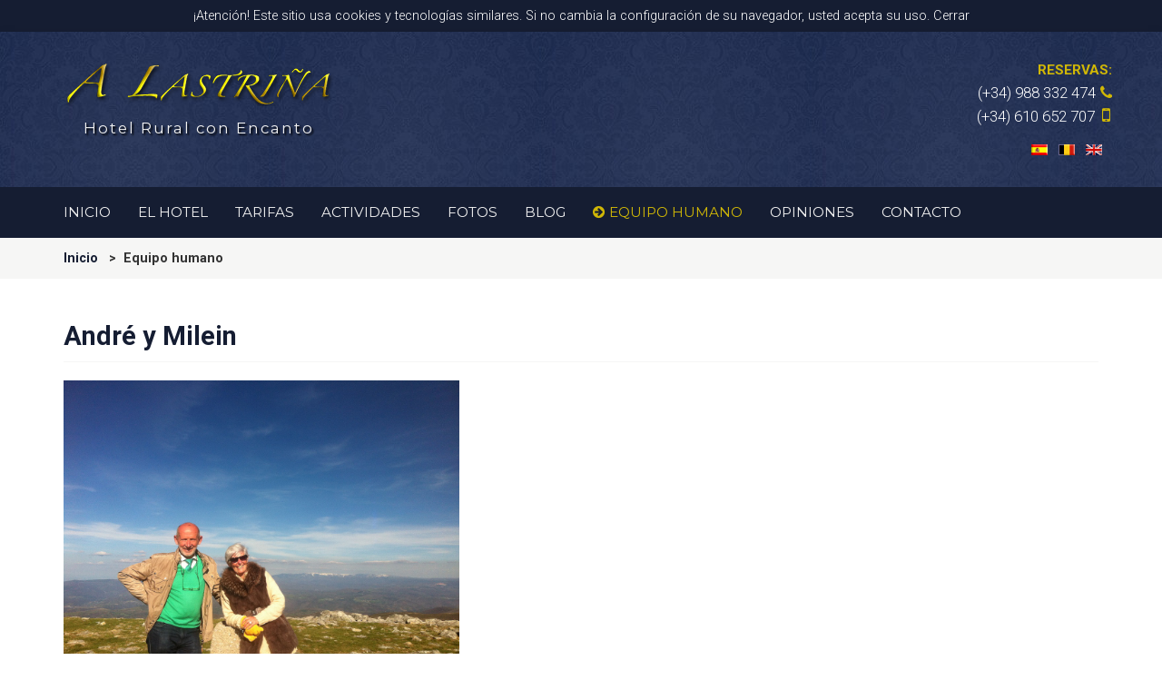

--- FILE ---
content_type: text/html
request_url: https://www.alastrina.es/es/equipo-humano/3_andre-y-milein.html
body_size: 4609
content:



<!DOCTYPE html>
<!--[if lt IE 7]>      <html class="no-js lt-ie9 lt-ie8 lt-ie7"> <![endif]-->
<!--[if IE 7]>         <html class="no-js lt-ie9 lt-ie8"> <![endif]-->
<!--[if IE 8]>         <html class="no-js lt-ie9"> <![endif]-->
<!--[if gt IE 8]><!--> <html class="no-js" lang="es" xml:lang="es"> <!--<![endif]-->
<head>
        <meta charset="utf-8">
        <meta http-equiv="X-UA-Compatible" content="IE=edge,chrome=1">                
					<title>André y Milein - Hotel Rural A Lastriña</title>
					<meta name="description" content="Un matrimonio belga que regenta el Hotel Rural A Lastriña cuidando de cada detalle para que las estancias de los clientes sean lo más agradables posibles">
					<meta property="og:type" content="website">
					<meta property="og:title" content="André y Milein - Hotel Rural A Lastriña">
					<meta property="og:description" content="Un matrimonio belga que regenta el Hotel Rural A Lastriña cuidando de cada detalle para que las estancias de los clientes sean lo más agradables posibles">
				<link rel="alternate" href="http://www.alastrina.es/de/equipo-humano/3_andre-y-milein.html" hreflang="de">
				<link rel="alternate" href="http://www.alastrina.es/en/equipo-humano/3_andre-y-milein.html" hreflang="en">
	<meta name="Keywords" content="">        
        <link rel="shortcut icon" type="image/x-icon" href="https://www.alastrina.es/favicon.ico">
        <meta name="viewport" content="width=device-width, initial-scale=1">
        <link rel="stylesheet" href="https://www.alastrina.es/css/bootstrap.min.css">
        <link rel="stylesheet" href="https://www.alastrina.es/css/main.php">
        </head>	
    <body>		
	<div id="cookies">
		¡Atención! Este sitio usa cookies y tecnologías similares. Si no cambia la configuración de su navegador, usted acepta su uso.		<a onclick="aceptar_cookies()" style="cursor:pointer;">Cerrar</a>
	</div>	<div id='IrArriba'>
		<a href='#Arriba' title="Ir Arriba"><span></span></a>
	</div>
    	<header class="top-header">
            <div class="container">
                <div class="row">
                    <div class="header">    
	<div class="logo">			<a href="https://www.alastrina.es/es/" title="Hotel Rural A Lastriña">
				<img src="https://www.alastrina.es/images/logo-a-lastrina.png" alt="Hotel Rural A Lastriña" class="">
			</a>
			<div class="text-logo">Hotel Rural con Encanto</div>	</div>
                        <div class="right-header">
                        	<div class="contact-header">
                                <div class="social-header">








	<div class="">
	</div>                                    
                                </div>

                                <div class="clearfix"></div>
                                    <div class="cita">reservas:</div>
                                    <div class="clearfix"></div>											<div class="phone-header" title="Tel&eacute;fono"> (+34) 988 332 474<span class="label-head label-head-phone"></span></div>						
                                    <div class="fax-header" title="Fax"> (+34) 610 652 707<span class="label-head label-head-mov"></span></div>
		                        <div class="clearfix"></div>		<div class="idiomas">
			<ul>					
					<li><a href="https://www.alastrina.es/es/"><img src="https://www.alastrina.es/includes/idiomas/es//icono.gif" alt="español"></a></li>					
					<li><a href="https://www.alastrina.es/de/"><img src="https://www.alastrina.es/includes/idiomas/de//icono.gif" alt="aleman"></a></li>					
					<li><a href="https://www.alastrina.es/en/"><img src="https://www.alastrina.es/includes/idiomas/en//icono.gif" alt="inglés"></a></li>
            </ul>
	    </div>
							</div>                            
                        </div>
						<div class="clearfix"></div>
                        
                    </div>
            	</div>
            </div>
            <div class="menu">
				<div class="container">
					<div class="row">            
	
		<ul class="nav navbar-nav navbar-left menu-1 no-responsive">            
				<li class="">
					<a href="https://www.alastrina.es/es/" title="Hotel rural">Inicio</a>
				</li>            
				<li class="">
					<a href="https://www.alastrina.es/es/hotel-rural-ourense.html" title="Sobre Nosotros">El Hotel</a>
				</li>            
				<li class="">
					<a href="https://www.alastrina.es/es/servicios-hotel/" title="Tarifas hotel rural A Lastriña">Tarifas</a>
				</li>            
				<li class="">
					<a href="https://www.alastrina.es/es/hotel/4_actividades-hotel-rural-lastrina.html" title="">Actividades</a>
				</li>            
				<li class="">
					<a href="https://www.alastrina.es/es/galeria/" title="Galería de imagenes">Fotos</a>
				</li>            
				<li class="">
					<a href="https://www.alastrina.es/es/blog/" title="Blog Hotel Rural A Lastriña">Blog</a>
				</li>            
				<li class="active-new">
					<a href="https://www.alastrina.es/es/equipo-humano/" title="Equipo humano">Equipo humano</a>
				</li>            
				<li class="">
					<a href="https://www.alastrina.es/es/opiniones-clientes" title="Opiniones de nuestros clientes">Opiniones</a>
				</li>            
				<li class="">
					<a href="https://www.alastrina.es/es/contacto" title="Contacta con nosotros">Contacto</a>
				</li>	
        
		</ul>                    </div>    
        	    </div>
			</div>
		<div class="container">
        <div class="responsive-menu">
            <form name="form_ord" id="form_ord" action="index.php" method="post">
                <select name="url-responsive" onChange="document.getElementById('form_ord').submit()" class="bold">
				<option value="">Men&uacute; navegaci&oacute;n</option>                    
                    <option value="https://www.alastrina.es">Inicio</option>                    
                    <option value="https://www.alastrina.es">Home</option>                    
                    <option value="https://www.alastrina.es">Home</option>                    
                    <option value="https://www.alastrina.es/hotel-rural-ourense.html">El Hotel</option>                    
                    <option value="https://www.alastrina.es/hotel-rural-ourense.html">The hotel</option>                    
                    <option value="https://www.alastrina.es/hotel-rural-ourense.html">Her hotel</option>                    
                    <option value="https://www.alastrina.es/servicios-hotel/">Tarifas</option>                    
                    <option value="https://www.alastrina.es/servicios-hotel/">Our Rates</option>                    
                    <option value="https://www.alastrina.es/servicios-hotel/">Tarieven</option>                    
                    <option value="https://www.alastrina.es/hotel/4_actividades-hotel-rural-lastrina.html">Actividades</option>                    
                    <option value="https://www.alastrina.es/hotel/4_actividades-hotel-rural-lastrina.html">Activities</option>                    
                    <option value="https://www.alastrina.es/hotel/4_actividades-hotel-rural-lastrina.html">Activiteiten</option>                    
                    <option value="https://www.alastrina.es/galeria/">Fotos</option>                    
                    <option value="https://www.alastrina.es/galeria/">Galery</option>                    
                    <option value="https://www.alastrina.es/blog/">Blog</option>                    
                    <option value="https://www.alastrina.es/blog/">Blog</option>                    
                    <option value="https://www.alastrina.es/galeria/">Fotos</option>                    
                    <option value="https://www.alastrina.es/blog/">Blog</option>                    
                    <option value="https://www.alastrina.es/equipo-humano/">Equipo humano</option>                    
                    <option value="https://www.alastrina.es/opiniones-clientes">Opiniones</option>                    
                    <option value="https://www.alastrina.es/equipo-humano/"> human team</option>                    
                    <option value="https://www.alastrina.es/equipo-humano/">Team</option>                    
                    <option value="https://www.alastrina.es/contacto">Contacto</option>                    
                    <option value="https://www.alastrina.es/opiniones-clientes">Guest book</option>                    
                    <option value="https://www.alastrina.es/opiniones-clientes">Gastenboek</option>                    
                    <option value="https://www.alastrina.es/contacto">Contact us</option>                    
                    <option value="https://www.alastrina.es/contacto">Kontakt</option>                </select>
            </form>
		</div>
		</div>
		</header>	
    <div class="longe-rute">	
		<div class="container">
        	<div class="row">
				<div class="col-md-12">
                	<div class="ruta"><a href="https://www.alastrina.es" title="Volver al inicio">Inicio</a> &nbsp; > &nbsp;Equipo humano</div>                </div>
            </div>
		</div>
	</div>
	<div class="clearfix"></div>	<section>
		<div class="container ">
			<div class="row">
	<div class="col-md-12 large-services">
            <div class="hts">André y Milein</div>            

			<div class="cont-sec min-info-team">
				<div class="image-section"><a href="https://www.alastrina.es/images/secciones/IMG_4145.JPG" title="André y Milein" data-lightbox="imagen">  
			
				<picture><img src="https://www.alastrina.es/images/secciones/IMG_4145.JPG" alt="André y Milein" class="img-responsive image-deco-1"></picture></a>
                </div>
				<div class="col-md-8">
                	<div class="cargo"><i class="fa fa-user"></i> Propietarios</div>
                	<div class="mail-team"><a href="mailto:andre@alastrina.es" class="color-page-link">andre@alastrina.es</a></div>
                    <br>                </div>
            </div>
		<div class="container-social">
                <div class="btn-share">
                <a class="buttonglshare" onclick="window.open('https://plus.google.com/share?url=http://www.alastrina.es/es/equipo-humano/3_andre-y-milein.html','googleshare','width=540,height=480,resizable=yes'); return false;" href="#" title="Compartir en Google +"><i class="fa fa-google-plus google-plus"></i>
                </a>
				</div>                <div class="btn-share">
                <a class="buttontwshare" 
                onclick="window.open('http://twitter.com/share?url=http://www.alastrina.es/es/equipo-humano/3_andre-y-milein.html'+'&amp;text='+encodeURIComponent(document.title),'twittershare','width=540,height=480,resizable=yes'); return false;" href="#" title="Compartir en Twitter"><i class="fa fa-twitter twitter"></i>
                </a>
				</div>               	<div class="btn-share">
                <a class="buttonfbshare" onclick="window.open('https://www.facebook.com/sharer/sharer.php?u=http://www.alastrina.es/es/equipo-humano/3_andre-y-milein.html','facebookshare','width=540,height=480,resizable=yes'); return false;" href="#" title="Compartir en Facebook"><i class="fa fa-facebook facebook"></i>
                </a>
				</div>	            <div class="pull-right text-share-layer"></div>            
        </div>
	</div>
			</div>
		</div>
	</section>	
	<div class="banner-free">	<section>
		<div class="container ">
			<div class="row">        
        <div class="col-md-12">			
			<div class="free-consult special-consult-2">
					<div class="hts col-md-6 pull-right">Solicite su reserva</div>
                    <div class="clearfix"></div>
					<div class="col-md-6 block-1">
						<div class="banner-small left-banner">
							<h2> </h2>
							<p>En Hotel Rural A Lastriña estamos encantados de atenderle, no dude en ponerse en contacto con nosotros</p>
																<span class="big-phone">(+34) 988 332 474</span>									<span class="big-phone"> - (+34) 610 652 707</span><br>							
								<span class="big-mail">info@alastrina.es</span>						</div>
						<div class="button-layer large-button-layer">
							<a href="https://www.alastrina.es/es/contacto" class="style-button-blue">Contactar</a>
						</div>
					</div>					<div class="clearfix"></div>
				
			</div>
		</div>
			</div>
		</div>
	</section>		</div>			
            <div class="social-inicio">
        <div class="container">
            <div class="row">
                <div class="col-md-12">
		<div class="container-social">
                <div class="btn-share">
                <a class="buttonglshare" onclick="window.open('https://plus.google.com/share?url=http://www.alastrina.es/es/equipo-humano/3_andre-y-milein.html','googleshare','width=540,height=480,resizable=yes'); return false;" href="#" title="Compartir en Google +"><i class="fa fa-google-plus google-plus"></i>
                </a>
				</div>                <div class="btn-share">
                <a class="buttontwshare" 
                onclick="window.open('http://twitter.com/share?url=http://www.alastrina.es/es/equipo-humano/3_andre-y-milein.html'+'&amp;text='+encodeURIComponent(document.title),'twittershare','width=540,height=480,resizable=yes'); return false;" href="#" title="Compartir en Twitter"><i class="fa fa-twitter twitter"></i>
                </a>
				</div>               	<div class="btn-share">
                <a class="buttonfbshare" onclick="window.open('https://www.facebook.com/sharer/sharer.php?u=http://www.alastrina.es/es/equipo-humano/3_andre-y-milein.html','facebookshare','width=540,height=480,resizable=yes'); return false;" href="#" title="Compartir en Facebook"><i class="fa fa-facebook facebook"></i>
                </a>
				</div>	            <div class="pull-right text-share-layer"></div>            
        </div>                </div>
            </div>
        </div>            </div>    <footer>
        <div class="container">
        
			<div class="col-md-4 block-f">
                <h4>Opciones</h4>	
		<ul class="footer-menu">            
				<li class="">
					<a href="https://www.alastrina.es/es/" title="Hotel rural">Inicio</a>
				</li>            
				<li class="">
					<a href="https://www.alastrina.es/es/hotel-rural-ourense.html" title="Sobre Nosotros">El Hotel</a>
				</li>            
				<li class="">
					<a href="https://www.alastrina.es/es/servicios-hotel/" title="Tarifas hotel rural A Lastriña">Tarifas</a>
				</li>            
				<li class="">
					<a href="https://www.alastrina.es/es/hotel/4_actividades-hotel-rural-lastrina.html" title="">Actividades</a>
				</li>            
				<li class="">
					<a href="https://www.alastrina.es/es/galeria/" title="Galería de imagenes">Fotos</a>
				</li>            
				<li class="">
					<a href="https://www.alastrina.es/es/blog/" title="Blog Hotel Rural A Lastriña">Blog</a>
				</li>            
				<li class="active-new">
					<a href="https://www.alastrina.es/es/equipo-humano/" title="Equipo humano">Equipo humano</a>
				</li>            
				<li class="">
					<a href="https://www.alastrina.es/es/opiniones-clientes" title="Opiniones de nuestros clientes">Opiniones</a>
				</li>            
				<li class="">
					<a href="https://www.alastrina.es/es/contacto" title="Contacta con nosotros">Contacto</a>
				</li>	
        
		</ul>                
            </div>        
			       
            <div class="col-md-4 block-f">

                <h4>Contacto</h4>        
	<div class="mpzd" itemscope itemtype="http://schema.org/LocalBusiness">
        
		<div class="block-i">
            <div class="block-footer">
                <ul class="contact ">							<li class="street-icon"><span itemprop="streetAddress">Ctra. 536 - Km 67</span></li>
							<li class="marked-icon">32780  Pobra de Trives - Ourense</li>                            <li class="contact-phone"><span itemprop="telephone">(+34) 988 332 474</span></li>							
                            <li><span>(+34) 610 652 707</span></li>                </ul>
            </div>
		</div>		
            <div class="block-i">
                <div class="block-footer">
                    <ul class="contact">		
                            <li><span itemprop="email" class="mail-icon">info@alastrina.es</span></li>                            <li><a href="https://www.alastrina.es/contacto">Formulario de contacto</a></li>            
                    </ul>
                </div>
            </div>                                    
	</div>

            </div>
            <div class="col-md-4 block-f">
				<h4>Hotel Rural A Lastriña</h4>
                <p><strong>A Lastriña es un hotel rural</strong> emplazado en las sierras de Galicia, a 20 km de la estación de esquí Cabeza de Manzaneda.</p>		
            </div> 
            <div class="clearfix"></div>
            <div class="footer-option-p col-md-12">
            	 <ul>
				<li class="copy"><span><span class="s-copy">&copy;</span> 2026 Hotel Rural A Lastriña</span></li>
    			</ul>
	            <ul class="politic">
                	<li><a href="https://www.alastrina.es/politica-privacidad" rel="nofollow">Pol&iacute;tica de privacidad</a></li>
				 	<li><a href="https://www.alastrina.es/aviso-legal" rel="nofollow">Aviso Legal</a></li>
		        	<li class="footer-cookies"><a href="https://www.alastrina.es/politica-cookies" rel="nofollow">Pol&iacute;tica de cookies</a></li> 
	
                </ul>
            </div>         
        </div>
    </footer>
		
		<link href='https://fonts.googleapis.com/css?family=Montserrat:400,700' rel='stylesheet' type='text/css' property="stylesheet">   
		<link href='https://fonts.googleapis.com/css?family=Roboto:400,300,300italic,400italic,700,700italic,100italic,100' rel='stylesheet' type='text/css'  property="stylesheet">             
		<link rel="stylesheet" href="https://maxcdn.bootstrapcdn.com/font-awesome/4.5.0/css/font-awesome.min.css" property="stylesheet">        
		<script src="https://www.alastrina.es/js/vendor/modernizr-2.6.2-respond-1.1.0.min.js"></script>				
		<script src="//ajax.googleapis.com/ajax/libs/jquery/1.11.1/jquery.min.js"></script>
		<script>window.jQuery || document.write('<script src="https://www.alastrina.es/js/vendor/jquery-1.11.1.min.js"><\/script>')</script>
		<script src="https://www.alastrina.es/js/vendor/bootstrap.min.js"></script>		
			<script type="text/javascript">
				$().ready(function() { 					$("#IrArriba").hide();
					jQuery(window).scroll(function () {
						if ($(this).scrollTop() > 200) {
							$('#IrArriba').fadeIn();
						} else {
							$('#IrArriba').fadeOut();
						}
						});
						$('#IrArriba a').click(function () {
						$('body,html').animate({
						scrollTop: 0
						}, 800);
						return false;
					});
				});
				

			</script>
        <link rel="stylesheet" href="https://www.alastrina.es/css/lightbox.css">       
		<script src="https://www.alastrina.es/js/lightbox.min.js"></script>		<script type="text/javascript">
        function GetCookie(name){var arg=name+"=";var alen=arg.length;var clen=document.cookie.length;var i=0;while(i<clen){var j=i+alen;if(document.cookie.substring(i,j)==arg)return"1";i=document.cookie.indexOf(" ",i)+1;if(i==0)break;}return null;}function aceptar_cookies(){var expire=new Date();expire=new Date(expire.getTime()+7776000000);document.cookie="hotel_LastriñaonlineCookie=aceptada; expires="+expire;var visit=GetCookie("hotel_LastriñaonlineCookie");if(visit==1){popbox3();}}$(function(){var visit=GetCookie("hotel_LastriñaonlineCookie");if(visit==1){popbox3();}});function popbox3(){$('#cookies').toggle();}
		</script><script>
  (function(i,s,o,g,r,a,m){i['GoogleAnalyticsObject']=r;i[r]=i[r]||function(){
  (i[r].q=i[r].q||[]).push(arguments)},i[r].l=1*new Date();a=s.createElement(o),
  m=s.getElementsByTagName(o)[0];a.async=1;a.src=g;m.parentNode.insertBefore(a,m)
  })(window,document,'script','https://www.google-analytics.com/analytics.js','ga');

  ga('create', 'UA-7865344-49', 'auto');
  ga('send', 'pageview');

</script>        
			<script type="text/javascript">
			!function(d,s,id){var js,fjs=d.getElementsByTagName(s)[0];if(!d.getElementById(id)){js=d.createElement(s);js.id=id; js.async=true; js.src="//platform.twitter.com/widgets.js";fjs.parentNode.insertBefore(js,fjs);}}(document,"script","twitter-wjs");
			</script>	

			<div id="fb-root"></div>
			<script>(function(d, s, id) {
              var js, fjs = d.getElementsByTagName(s)[0];
              if (d.getElementById(id)) return;
              js = d.createElement(s); js.id = id;
			  js.async=true;			  
              js.src = "//connect.facebook.net/es_ES/sdk.js#xfbml=1&version=v2.0";
              fjs.parentNode.insertBefore(js, fjs);
            }(document, 'script', 'facebook-jssdk'));</script>	
		
			<script type="text/javascript">
				window.___gcfg = {lang: 'es'};
				(function() {
				var po = document.createElement('script'); po.type = 'text/javascript'; po.async = true;
				po.src = 'https://apis.google.com/js/plusone.js';
				var s = document.getElementsByTagName('script')[0]; s.parentNode.insertBefore(po, s);
				})();
            </script>

    </body>
</html>


--- FILE ---
content_type: text/css
request_url: https://www.alastrina.es/css/main.php
body_size: 11273
content:

/* 
==========================================================================
THEME			 
==========================================================================   */ 


body{ font-family: 'Roboto', sans-serif; font-style: normal; -webkit-font-smoothing: antialiased; font-weight:300; font-size: 17px; line-height:150%; color: #333; padding-bottom:0px !important; overflow-x: hidden;  background: url() center fixed }
.top-header{ background: url("../images/fondo-cabecera.jpg")  }
.header{ margin:20px 0 20px 0; overflow:hidden; height:auto; padding:10px 0 }
.logo{ float:left; width:28%; font-size:14px; font-family: 'Roboto', sans-serif; font-weight:bold; line-height:2.0em; text-align:center; text-transform:uppercase }
.logo-texto{ font-size: 1.6em; padding-top:15px}
.logo A:hover, .logo A:active{ color: #333; text-decoration: none !important }
.logo A:link, .logo A:visited{ text-decoration: none !important; color: #333; }
.text-logo{ color: #F1F1F1; font-family: 'Montserrat', sans-serif; margin-top:10px; letter-spacing:2px; font-size:1.2em; text-transform: none; text-shadow: 2px 2px 2px #000; font-weight:100  }
.right-header{ float:right; width:65%  }
.social-header{ text-align:right; float:right; font-size:25px; overflow:hidden }
.social-header i{ margin: 0 5px; font-size:0.90em }
.menu{ width:100% !important; float:left; text-align:right; background-color: #151d32; text-transform:uppercase; font-size:0.9em }
.menu-1>li{ min-width:auto !important; text-align:center; padding:0 0 !important }
.menu-1{ font-family: 'Montserrat', sans-serif }
.menu-1>li>a{ padding:18px 15px 18px 15px }
.menu-1>li>a:link, .menu-1>li>a:visited{ color:#F1F1F1 }
.menu-1>li>a:hover, .menu-1>li>a:active{ text-decoration:none !important; color: #d0b706; background-color: transparent !important }
.active-new a:link, .active-new a:visited{ color:#d0b706 !important; background-color: transparent  }
header .active-new A:before{ content:"\f0a9"; margin-right:5px }
.cita, .fax-header, .phone-header{ text-align:right; color:#FFF }
.cita { font-size:0.90em; font-weight:bold; color: #d0b706; text-transform:uppercase }
.fax-header, .phone-header{ font-size:1.0em }
.label-head{ color: #FFF }
.navbar-right{ margin-right:0 !important }
h1{ font-family: 'Roboto', sans-serif; font-size:1.7em; font-weight:bold; color: #151d32 }
h1 span, h2 span{   }
h2{ font-family: 'Roboto', sans-serif; font-size:1.5em; color: #151d32; font-weight:bold; }
h3{ font-family: 'Roboto', sans-serif; font-size:1.3em; color: #151d32 }
.hts{ font-family: 'Roboto', sans-serif; font-size:1.7em !important; padding-bottom: 11px; margin-bottom: 20px!important; margin-top: 16px; color: #151d32; font-weight: bold !important;line-height: 1.2em; border-bottom: 1px solid #f6f6f5 }
.hts span{ font-weight:100 !important }
.min-desc-layer{ padding: 0 40px } 
.container-info-empresa h1{  font-size: 1.9em; margin-bottom:30px; color: #d0b706 }
.banner-free .hts, .large-services-pp .hts{ font-size: 2.4em !important; padding-bottom:15px; margin:0 !important; color: #d0b706; border-bottom: 1px dotted #d0b706; margin-bottom:15px !important  }
.slogan-pp{ margin:0 0 35px 0;  }
.slogan-pp span{ padding: 10px 20px; border: 1px solid #151d32; font-size:1.3em; color: #151d32 }
.large-services-pp h2, .banner-free h2, .cont-del-pp h2{ color: #d0b706; font-weight:bold !important }
.longe-rute{ height:auto; overflow: hidden; background-color: #f6f6f5 }
.ruta{ font-size: 0.85em; font-weight:bold; padding:10px 0 }
.ruta A:link, .ruta A:visited { color:#151d32 }
.ruta A:active, .ruta A:hover { color:#000 }
.cont-text-we{ margin-top:20px; overflow: hidden }
.number-section{ font-family: 'Montserrat', sans-serif; font-size:1.8em; padding-top:10px; margin-right:10px; color:#d0b706; font-weight:bold !important }
#sec-head-1{ color: #F8AC59  !important }
#sec-head-2{ color: #EF5352 !important }
#sec-head-3{ color: #de0c69 !important }
.title-pp h2{ font-family: 'Roboto', sans-serif; letter-spacing:0px }
.date{ width:100%; overflow:hidden; height:1%; text-align:right !important; font-weight:bold }
.social-banner-icons i{ color:#151d32 !important; margin-right:25px }
.social-banner-icons i:hover{ color:#555 !important }
.hr-layer{ margin-top:15px; color:#151d32 }
.label-head-phone:before{ content: "\f095"; margin-left:5px; color: #d0b706 }
.label-head-mov:before{ content: "\f10b"; margin-left:8px; margin-right:2px; font-size:1.2em;  color: #d0b706 }
footer{ background-color:#151d32; background: url("../images/fondo-cabecera.jpg"); min-height:250px; color:#FFF; font-size:1.0em; padding:30px 0; margin-top:20px; line-height:1.7em;    border-top: 15px solid #2b395c; font-weight:bold }
footer h4{ color:#d0b706; font-size: 1.2em !important; font-weight: bold; margin:20px 0 20px 0; text-transform:none; font-family:'Roboto', sans-serif; text-transform:uppercase } 
footer h4:before{ content: "\f0a9"; margin-right:10px; color: #d0b706 }
footer A:link, footer A:visited{  color:#FFF }
footer A:hover, footer A:active{  color:#d0b706 }
footer i{ color: #151d32; margin-right:8px; font-size:1.3em !important; margin-right:20px }
footer .social-footer li{ float: left }
footer label{ margin-left:10px }
footer p{ font-weight: normal }
footer p:before { }
footer p, footer li, footer A{ font-size:0.90em }
footer .active-new{ background-color:transparent !important; color: #d0b706 !important }
footer .active-new A:link, footer .active-new A:visited{  border-bottom:0 solid transparent !important; text-decoration: none !important }
footer .active-new A:hover, footer .active-new A:active{ color: #d0b706 !important }
footer UL{ list-style-type:none; padding:0 10px }
footer .text-form{ font-size:0.85em; line-height:1.4em }
footer .active-new A:link, footer .active-new A:visited{ color: #FFF !important; background-color: transparent !important }
footer .active-new A:hover, footer .active-new A:active i{ color: #151d32 !important }
.s-copy{ color: #d0b706; font-size:1.2em; font-weight:bold  }
.social-footer A:hover i, .social-footer A:active{ color:#FFF !important }
.icon-footer{ float:left; width:20%; max-width:70px }
.block-i li{ line-height:1.6em }
.block-i i{ font-size:2.0em !important; color:#151d32 }
.location-footer .fa-envelope{ margin-left:5px; font-size:1.7em !important }
.location-footer .fa-map-marker{ margin-left:10px; margin-top:5px !important }
.tex-local{ text-align:justify }
.phone-footer{ padding-left: 5px }
.social-footer i:hover{ color:#151d32 }
.social-footer{ margin-top: 20px }
.btn-share{ float:right; width:40px; height:40px; border-radius:20px; margin-right:10px; background-color: #d0b706; text-align:center; padding-top:10px }
.btn-share:hover{ background-color:#000 }
.btn-share i{ color:#FFF; font-size:22px }
.social-inicio{ padding:30px 0 }
.text-share-layer{ padding-top:5px }
.logo-nombre-footer{ margin-top:20px; margin-bottom:0 }
figcaption{ font-style:italic; color:#000!important }
select{ width:100%; border:1px solid #d8d8d8; margin-top:5px; color:#333; font-size:90%; padding:3px 0 }
iframe{ max-width:100% }
section{ margin:30px 0; overflow:hidden }
hr { border-top: 1px solid #e7e6e6 }
header{  box-shadow: 0 2px 10px 0 rgba(0,0,0,.1) }
.header-section { margin-bottom:20px; clear:both; overflow:hidden; border-bottom: 1px solid #f6f6f5 }
.header-section h2{ text-transform:uppercase; padding-bottom:10px; margin-bottom:10px !important; text-transform:none !important }
.info-layer{ text-align:justify }
.figcaption-style{ position:absolute; bottom:0px; left: 0px; padding:7px; background-color:#FFF; opacity:0.7; width:100% }
.caption-gal{ padding-left:25px; box-sizing:border-box; width:100% }
.title{ font-size:30px;	font-weight:100; color:#FFF !important }
.navbar-changes{ /* padding:15px 0; */ }
#intro{	background: url("../images/portada_1.jpg") no-repeat scroll center top transparent; background-size: cover; padding: 5% 0px 10%; }
.intro{ height:100% !important; position:relative; width: 100%;	margin-bottom:0px !important; }
.midle{	width:40%;	float:left; }
.bold{ font-weight:bold !important; }
.desc-text-cont{ color:#999; margin-top:20px; margin-bottom:18px; border-left:3px solid #d8d8d8; padding:5px 10px; }
.form-control:focus { border-color: #151d32 !important; outline: 0px none; box-shadow: 0px 1px 1px rgba(188, 121, 0, 0.075) inset, 0px 0px 8px rgba(255, 228, 181, 0.6); }
.form-control{ margin:17px 0; padding:15px 15px; border-radius:0; height: auto   }
.border-bottom{	border-bottom:1px dotted #CCC }
.awards-div{ margin-top:40px; margin-bottom:30px }
.justify{ text-align:justify }
.required{ color:#555; }
.information{ padding:0 20px 10px 15px;  line-height:1.8em }
.information i{ color:#151d32; margin-right:8px; font-size:20px }
.fa-phone{ margin-right:11px !important }
UL.contact{ list-style-type:none; margin:0; padding:0 }
.copy{ padding-bottom:10px; padding-top:10px; margin-bottom:30px }
.copy span{ font-weight:bold }
.underline{ text-decoration:underline !important }
.obligatory{ float:left; font-size:85% }
.send-button{ float:right }
.instructions{ text-align:justify }
.instructions-head{ display:none }	
.send-polities{ margin:10px 0; font-size:90% }
.error-layer, .error{ color:#F00 }
.other-info{ margin:20px 0 }
.light-color { color: #999 }
.obligatory-input-text { margin-top: 10px; word-break: break-all; word-wrap: break-word; font-size: 13px; padding-left:10px }
.button-layer{ float:none; margin: 20px 0; padding: 20px 0; letter-spacing:1px; clear:both }
.ok-msg-layer{ background-color:#096; padding:3px 10px; color:#FFF; border-radius:3px; margin:20px 10px; overflow:hidden; height:1%;  border-radius: 5px }
.error-msg-layer { color: #FFF; padding: 3px 10px; font-size: 13px; margin: 10px 0; border-radius: 5px; background-color: #fa0d2c }
.form-group{ margin:0 10px }
.small-form{ width:100px; float:left }
.captcha{ width:65px; float:left; line-height:50px }
.img-conditions{ margin:15px; overflow:hidden; height:1%; padding:10px 0 }
.small-img-sec{ overflow:hidden; margin-bottom:40px }
.cont-list-team{ overflow:hidden; margin-top:30px }
.big-list-team{ height:auto; max-width:100%; margin-bottom:30px; overflow:hidden }
.min-info-team h3{ line-height:1.3em }
.cont-del-pp{ background-color: #333; padding:20px 0; color:#FFF }
.big-slogan{ font-size:2.0em; line-height:1.3em; background-color: #151d32; color:#FFF; padding:10% 10% 30% 10%;  border-radius:10px; margin-top:15px }
.banner-free{ font-family:'Roboto', sans-serif; overflow:hidden !important; height:auto; padding:20px 0 }
.banner-free .block-1, .large-services-pp .block-1, .cont-del-pp .block-1{ background-color: transparent !important }
.banner-free .block-1{ float: right }
.large-services-pp .block-1 a:link, .large-services-pp .block-1 a:visited{ color: #FFF }
.large-services-pp .block-1 a:hover, .large-services-pp .block-1 a:active{ color: #151d32 }
.banner-free section{ margin:10px 0 }
.banner{ margin:30px 0 }
.banner-small{ oveflow:hidden; height:auto }
.banner-small span{ line-height: 40px }
.banner-small i{ font-size:1.6em; color:#000 !important }
.banner-small:hover i, .banner-small:hover A{ color:#000 }
.banner-small A{ display: block; text-decoration:none }
.banner-small A:link, .banner-small A:visited { color: #FFF }
.banner-small A:hover, .banner-small A:active { color: #000 }
.central-banner{ color:#333; letter-spacing:2px; line-height:1.5em; padding: 14.0% 7% 3% }
.right-banner{ color:#333; letter-spacing:2px; line-height:1.5em; padding: 14.0% 7% 3% }
.section{ margin:15px 0; color:#737373 !important }
.section h2{ margin-bottom:20px; text-transform:uppercase; font-size:1.35em !important }
.section h2 a:link, .section h2 a:visited{ color: #151d32 !important }
.section h2 a:active, .section h2 a:hover{ color: #d0b706 !important }
.section .button-layer{ margin-top:30px }
.news-section, .services-section{  margin:0 0 }
.news-section .button-layer{ margin: 0 0 }
.news-section{ position:relative; margin-bottom:40px; border-bottom: 1px dotted #f6f6f5; padding-bottom:20px }
.services-section{ position:relative }
.news-section A{ text-decoration:none }
.color-text A:hover{ text-decoration:underline }
.small-news h2, .archive h3, .list-categories-layer h2, .menu-boletines h2, .list-services-layer h3{ font-size:1.0em; font-weight:400 !important; line-height:1.2em }
.color-page{ color: #151d32 }
.del-options{ margin:5px 0 }
.text-services h2, .text-desc h2{ border-bottom:0px !important; line-height:1.3em }
.text-services h2{ text-transform: uppercase }
.text-desc h2:before{ content:"\f105"; font-weight: bold; margin-right:10px; color: #151d32  }
.large-services-pp .text-services h2:before{ color:#FFF }
.large-services-pp img{ border-radius:10px }
.text-services h2{ font-weight:bold !important; margin:10px 0; font-family: 'Roboto', sans-serif; font-size:1.2em; letter-spacing:0px }
.text-services{ overflow:hidden; height:auto }
.text-services A{  text-decoration:none }
.text-services A:link, .text-services A:visited{ color:#000 }
.text-services A:hover, .text-services A:active{ color:#151d32 }
.date i{ margin-right:7px }
.archive{ margin: 20px 0 }
.archive h3{ font-size:1.0em !important }
.archive i{ margin-right:10px; font-size: 80%; color:#151d32 }
.archive ul{ list-style-type:none; margin:auto 0; padding:0 }
.archive li{ padding: 5px 0 }
.archive A{ text-decoration: none }
.archive h3{ margin:0 }
.number-post{ color:#151d32 }
.icon-section{ font-size:5.5em; margin:20px 0 !important; text-align:center; color:#151d32 }
.form-contact-layer{ margin:15px 0 }
.form-contact-layer .button-form{ text-align: right; margin-top:30px }
.google-layer-full iframe{ width:100%; min-height:300px }
.we-are{ text-align:center; padding:20px 0 }
.news-layer{ border-bottom:1px dotted #CCC }
.all-news-layer A:link, .all-news-layer A:visited{ display:block; padding:20px 0; color:#FFF;  background-color:#b0a59f; text-transform:uppercase; font-size:20px }
.all-news-layer A:hover, .all-news-layer A:active{ text-decoration:none; background-color:#555 }
.all-news-layer{ text-align:center; box-shadow: 2px 2px 5px rgba(50, 50, 50, 0.30) }
.list-name A{ display: block !important }
.list-name{ width:48%; overflow:hidden; height:1% }
.longe-list-name{ width:100% }
.longe-list-name, .list-name{ overflow:hidden; color:#000; float:left; padding:0 0 }
.longe-list-name i, .list-name i{ margin-right:10px }
.social-banner{ width:700px; margin: 0 auto; text-align:center; padding-bottom:30px }
.social-banner p{ font-size:1.2em; line-height:140% }
.social-banner i{ font-size:50px !important }
.social-banner-icons{ margin:0 auto; width:140px; margin-top:40px; overflow:hidden }
.social{ margin-top:-30px }
iframe{  box-shadow: 0 2px 10px 0 rgba(0,0,0,.1) }
.form-button{ padding-right:10px }
.cont-gal{ margin-bottom:40px }
.cont-gal .button-layer{ clear:both; margin-top:30px }
.standard{ overflow:hidden; height:auto; padding:5px 0 }
.responsive-menu{ display:none }
.responsive-menu select{ padding:10px 5px }
.cont-item-info .img-we{ margin-top:0px }
.cont-item-info A:link, .cont-item-info A:link{ color: #151d32 }
.cont-item-info A:hover, .cont-item-info A:active{ color: #000 }
.tel-cont-map{ color: #151d32 }
.cont-sec .img-sec{ max-width:25%; float:left }
.img-we{ max-width:100%; margin-top:15px }
.responsive-ruta{ overflow:hidden; height:1%; width:100%; }
.list-services-layer h3, .list-categories-layer h3, .menu-boletines h3, #comments, .search-layer h3, .container-form-comment h3{ margin-top:0px !important; padding-bottom:10px; margin-bottom:10px !important; }
.list-services-layer, .list-categories-layer, .menu-boletines{ margin-bottom:40px; margin-top:0px; }
.list-services-layer h3{ margin-bottom: 0px !important }
.menu-boletines li h2{ margin:13px 0 }
.list-categories-layer UL, .menu-boletines UL{ margin:10px 0; padding:0 0px; list-style-type:none; }
.list-categories-layer i, .menu-boletines i{ margin-right:10px; font-weight:600 !important }
.list-categories-layer i:hover{ color:#FFF }
.list-categories-layer h3, .list-services-layer h2, .menu-boletines h3{  font-weight:700 !important }
.list-categories-layer h3, .search-layer h3, .menu-boletines h3{ font-size: 28px !important; font-weight:100 }
#comments, .container-form-comment h3{ font-size: 1.5em !important; font-weight:100 }
.small-news{ padding-bottom:5px; margin:0 0 !important }
.small-news .date{ color: #b7b7b7 }
.recent-news{ margin-top:20px }
.recent-news .date{ font-size:0.90em }
.recent-news h2{ margin:10px 0 }
.number{ border-radius: 1.5em; color: #FFF; display: inline-block; font-weight: bold; line-height: 2.5em; margin-right: 15px; text-align: center; width: 2.5em; background-color:#b7b7b7 !important; box-shadow: 0 2px 8px 0 rgba(0,0,0,.4); margin-top:18px !important }
.small-section{ overflow:hidden; height:1% }
.small-sect-img{ width:30%; float:left; margin-right:10px; margin-top:5px }
.small-sect-desc{ width:100%; float:left; line-height:120% }
.small-sect-desc h3:before, .list-categories-layer h2 A:before{ content: "\f105 "; font-weight: bold; margin: 0px 10px; color:#b7b7b7 }
.small-sect-desc h3{ font-weight:bold !important }
.list-categories-layer h2{ font-weight:bold !important; margin:0 }
.min-desc{ font-style:italic; line-height:130%; text-align:justify; display:none }
.large-services { padding-bottom: 5px; margin-bottom:35px }
.sec-desc h2{ font-size:1.2em; line-height:1.4em; color: #151d32; margin-bottom:20px }
.politica-div h2{ font-size:1.3em }
.boletines-div, .subscripcion-div { font-size:1.0em; min-height:330px; overflow:hidden; clear:both }
.large-services h3{ font-size:1.1em; font-weight:100; margin-bottom:20px; font-weight:bold !important }
.large-services p{ margin-bottom:18px }
.ficha-delegacion{ margin-bottom:60px; position: relative }
.text-desc{ overflow:hidden; height:auto; min-height:65px }
.cont-number{ overflow:hidden; float:left; width:20%; padding:0 4px }
.cont-title-serv h3{ margin-top:10px }
.date-margin{ margin:20px 0 30px 0 }
.button-form{ margin:10px 10px 0 0 }
.italic{ font-style:italic }
.icono-persona{ margin-right:15px; }
.comment{ margin-bottom:15px; } 
.comment p{ color:#9b9089 !important; }
.comentary-container{ min-height:200px; margin:15px 0 }
.detail-comment h2{ margin-top:8px !important }
.small-date{ font-size:90% }
.search-layer{ overflow:hidden; height:1%; margin-bottom:30px; margin-top:18px }
.search-layer INPUT[type=text]{ width:100% !important; box-shadow: 0px 0px 5px #999 inset;  padding:7px 18px; line-height: 28px; float:left; font-size:13px; font-style:italic; color:#b2b1b1; margin-right:3px; outline:0px; border:1px solid transparent }
.search-layer INPUT[type=text]:focus{ outline:0px; border:1px solid transparent }	
.search-layer INPUT[type=image]{ margin-left: -35px; margin-top:12px; float:left }
.no-search i{ font-size:6.0em }
.no-search h3{ line-height:1.5em }
.no-result{ margin:8% 0 12% 0 }
.no-result h3{ font-size:1.2em }
.previous-next{ margin-bottom:15px; overflow:hidden; height:1%; font-size:90%; color:#000; font-weight:bold }
.previous-next-small{ margin-right:15px }
.section-we-pp{ margin-top:20px; margin-bottom:20px !important }
.button-layer i{ font-size:85%; margin-left:3px }
.margin-header{ margin-top:3px }
.sending-mail{ display:none }
.div-404{ margin-top:10px; padding:20px; text-align:center }
.div-404 h2{ font-weight:100 !important; margin-bottom:30px }
.div-404 i{ font-size: 220px }
.bottom-404{ margin:30px 0 }
.texto-404{ margin: 40px 0 }
.tag-layer{ font-weight:bold; margin:25px 0 }
.tag-layer A:hover{ text-decoration:underline !important }
.carousel{ 	box-shadow: 0px 5px 10px #CCC; background-color:#f1F1F1 }
.pages-layer{ margin-top:20px; text-align:center; padding:10px 0 }
.pages, .pages-no-link{ padding: 5px 10px; margin-right: 5px; box-shadow: 2px 2px 3px #CCC; border-radius: 5px; background-color: #151d32; color:#FFF !important }
.pages-no-link { background-color: #E4E4E4; margin-right: 10px; color:#999 !important }
.pages:hover, .pages A:active{ text-decoration: underline; color:#FFF }
#cookies{ background-color:#151d32; z-index:180; padding:5px 10px; width:100%; text-align:center; color:#FFF; font-size:0.85em }
#cookies A{ color:#FFF !important }
.desc-img{ display:none; position:absolute; bottom:0; left:15px; right:15px; background-color: #151d32; opacity:0.8; line-height:110%; min-height:30px; padding:10px 12px; color:#FFF }
.text-small-news, .text-small-items{ height:auto; overflow:hidden; text-align:justify; min-height:69px }
.large-services-pp .text-small-items{ color:#FFF !important }
.text-small-items{ margin-bottom:10px }
.section .icon-section i{ color:#c8c8c8; transition: all 300ms ease-out }
.section:hover .icon-section i:hover{ color:#333 }
.small-google-location{ margin-top:10px }
.clr h1{ border-bottom: 1px dotted #CCC; padding-bottom: 10px; margin-bottom: 20px !important }
.layer-01 h2:before, .layer-02 h2:before{ font-weight: bold; margin-right:10px; font-size:2.9em; color: #151d32 }
.layer-01 h2:before{ content:"01" }
.layer-02 h2:before{ content:"02" }
.min-desc-layer .layer-01 h2:before{ content:none }
.min-desc-layer{ text-align:justify }
.option-div{ overflow:hidden; padding:15px 0; color:#151d32; display:none }
.option-div i{ margin:0 10px }
.cont-ficha:hover .description-gal{ display:block }
.title-album{ width:100% }
.title-album h2{ font-size:1.3em }
.title-album A:link, .title-album A:visited{ text-decoration:none; color:#000 !important }
.title-album A:hover, .title-album A:active{ text-decoration:none; color:#d0b706 !important }
.cont-gal h1,{ font-size:1.6em; font-weight:bold !important }
.big-date{ background-color: #151d32; color: #FFF; font-size:1.5em; text-align:center; margin-right:25px; margin-bottom:20px; text-align:center; padding:10px; display:none }
.cont-sec-news .title-news-p A:hover, .cont-sec-news .title-news-p A:active{ color:#d0b706 }
.description-album-text{ overflow: hidden; height:1%; margin-bottom:20px }
.date-new-small{ position: absolute; top:10px; left:15px; color:#FFF; background-color:rgba(55, 106, 234, 1.00); padding:5px 10px; display:none }
.number-album{ font-family: 'Montserrat', sans-serif; float:left; margin-right:20px; font-size:1.6em; color: #151d32; font-weight:bold }
.name-gal{ min-height:42px; padding-top:5px; display:none }
.name-gal h2{ margin:0px; font-size:0.9em; font-weight:bold !important; font-family:'Roboto', sans-serif; letter-spacing:0 }
.lupa{ display: none; text-transform:uppercase; margin-right:10px; margin-top:10px }
.lupa i{ margin-right:5px; font-size:1em }
#IrArriba { position: fixed; bottom: 30px; right: 30px; z-index:1000 }
#IrArriba span{ width: 60px; height: 60px; display: block }
#IrArriba span:before{ content:"\f102"; font-size:5.0em }
#IrArriba A:hover, #IrArriba A:active{ text-decoration: none; color: #333 }
.menu-seccion li{ padding-bottom:0 !important }
.menu-seccion li A:before{ content:"\f105";	font-weight: bold;	margin-right:10px }
.menu-seccion li:hover{ color:#FFF }
.menu-seccion li:before{ content:"" }
.deep-menu li{ float: left; border-bottom:0px solid #FFF; line-height:1.0em !important; width:100% }
.deep-menu li A{ text-decoration: underline important; padding:0px !important; margin:0 !important }
.deep-menu{ margin:0; padding:0; overflow: hidden }
.menu-subseccion{ overflow: hidden; margin-top:-20px }
.menu-subseccion .list-categories-layer, .menu-boletines{ margin-top:0px }
.menu-subseccion{ display: none }
.servicio-destacado{ margin:20px 0 40px 0; background-color:#151d32; padding:20px 0 }
.cont-bol{ background-color:#151d32; margin:40px 0; clear:both; padding:20px 0; color:#FFF }
.cont-bol .text-form{ width:40%; float:left }
.cont-bol .cont-form-subs{ width:60%; float:left }
.cont-bol .button-layer{ float:left !important; margin:-2px 10px }
.cont-bol button{ background-color:#000 !important; box-shadow:none }
.cont-bol button:hover{ background-color:#999 !important }
.cont-bol .form-control{ margin:3px 0; float:left; width:70% }
.cont-bol .submit-news-letter-div A:link, .cont-bol .submit-news-letter-div A:visited{ color:#FFF !important  }
.cont-bol .submit-news-letter-div A:hover, .cont-bol .submit-news-letter-div A:active{ color:#000 !important  }
.cont-bol .submit-news-letter-div{ text-align:right; font-size:0.8em; font-weight:100 !important; display:none }
.newsletter-big{ font-size:1.4em; font-weight:bold; float:left }
.s-destacado{ color:#333; margin-top:10px !important; text-transform:uppercase; font-weight:400; font-size:1.2em }
.descripcion-destacada{ color: #FFF; padding-top: 30px }
.descripcion-destacada h2{ font-size: 1.3em }
.descripcion-destacada A:link, .descripcion-destacada A:visited{ color:#FFF; text-decoration:none !important }
.descripcion-destacada A:hover, .descripcion-destacada A:active{ color:#000; text-decoration:none !important }
.contact-layer-small{ overflow: hidden; height:1%; margin:40px 0; padding:15px 0; font-size:1.3em; line-height:1.3em; color:#333; font-weight:100 !important }
.contact-layer-small p{ margin:30px 0 }
.descripcion-empresa, .boletines-div, .subscripcion-div, .politica-div{ line-height:1.7em; text-align:justify }
.descripcion-empresa A, .boletines-div A, .subscripcion-div A, .politica-div A{ color: #151d32 !important }
.descripcion-empresa .min-desc-layer h2{ text-transform:uppercase }
.min-desc-layer h2{ margin-bottom:20px }
.subscripcion-div{ margin-bottom:50px }
.subscripcion-div-cont{ background-image: url(../images/imagen_2.jpg); background-repeat: no-repeat; background-size:cover; padding:2% 20px; width:100%; min-height:500px } 
.subscripcion-div-cont .text-form, .subscripcion-div-cont .cont-form-subs{ padding:10px; width:45% }
.subs-div-explain{ width:45%; float:left; font-weight:100; padding:10px; border-radius:10px; padding-left:10%  }
.subscripcion-div-cont .text-form { font-weight:bold }
.subscripcion-div-cont .cont-form-subs{ background-color:rgba(255,255,255, 0.6); border-radius:10px; padding-top:30px; float:left; margin-right:2% }
.boletines-div, .layer-error h3{ font-size: 1.5em }
.boletines-div, .subscripcion-div i, .layer-error i{ font-size: 6.9em }
.boletines-div .layer-error { margin-bottom:150px }
.white-color{ color:#FFF }
.cont-sec-dest .text-small-news, .cont-sec-dest .text-small-items, .banner-free, .large-services-pp{ color:#FFF !important }
.large-services-pp{ padding-top:40px }
.large-services-pp .large-services{ padding-bottom:40px !important }
.large-services-pp A{ text-decoration:none }
.img-small-items { overflow:hidden }
.cont-sec-dest, .banner-free, .large-services-pp{ box-shadow: 0px 5px 15px #CCC }
.large-services-pp, .banner-free, .cont-sect{ background-size: cover; background-position:center center }
.large-services-pp, .banner-free, .cont-sect{ background: url(../images/a-lastrina.jpg); }
.cont-sect h2{ color: #d0b706 }
.cont-sect p{ color: #FFF }
.banner-free{ background-color: #151d32; padding-top:40px }
.cont-sec-news .descripcion-noticia{ margin-top:20px }
.cont-sec-news .header-section{ border-bottom: 0px }
.min-des-team{ text-align: justify }
.descripcion-noticia h2{ color: inherit; font-weight:bold !important }
.descripcion-noticia p{ text-align:justify }
.cont-sec-news section{ margin:20px 0 }
.cont-sec-news .date{ margin-bottom:10px; color: #151d32 }
.cont-sec-news .header-section h2{ text-transform:uppercase !important; font-weight:bold !important  }
.cont-sec-news .title-news-p{ height:auto; margin-bottom:0px }
.cont-sec-news .title-news-p A{ text-decoration: none }
.cont-sec-news .button-layer{ text-align: center }
.large-services .date .pull-left:before{ content:"\f073"; margin-right:10px }
.large-services .date .pull-left:before{ color: #151d32 }
.large-services .date{ margin-bottom:10px }
.ficha-noticia-pp{ padding-bottom:10px }
.cont-social{ margin:30px 0 }
.blue-cont-social{ background-color: #151d32; color:#FFF }
.blue-cont-social h2{ color:#FFF }
.blue-cont-social .social-banner-icons i { color:#FFF !important }
.blue-cont-social .social-banner-icons i:hover { color:#333 !important }
.blue-cont-social .hr-layer{ color:#FFF }
.title-news{ overflow:hidden; height:auto  }
.title-news-p { overflow:hidden; height:1%; height: 93px; margin-bottom:10px }
.oferta{ position:absolute; left:8px; top:25px }
.oferta, .big-ofert{ background-color:#151d32; box-shadow: 2px 2px 3px rgba(0,0,0,0.3); padding:3px 8px; color:#FFF; text-transform:uppercase; font-weight:bold; font-size:0.8em; border-top-right-radius: 5px; border-bottom-right-radius: 5px }
.price-item{ background-color:#151d32; padding:3px 10px; float:right; color:#FFF; font-weight:bold; border-top-left-radius: 5px; border-bottom-left-radius: 5px }
.price-item:after, .old-price-item:after{ content: " €" }
.cont-sec{ overflow:hidden; height:1%; clear:both; text-align:justify; line-height:1.7em }
.container-info-empresa{ margin-bottom:20px }
.old-price-item{ float:left; background-color:#F1F1F1; padding:3px 10px; text-decoration:line-through; border-top-right-radius: 5px; border-bottom-right-radius: 5px }
.cont-price-long{ overflow:hidden; height:1%; margin: 10px 0; border-bottom:1px dotted #d8d8d8; padding-bottom:5px }
.big-price{ color:#151d32; font-weight:bold; font-size:1.4em }
.big-price:after{ content:"€" }
.precio{ font-weight:bold }
.old-big-price{ text-decoration:line-through; font-size:0.9em }
.old-price-item, .old-big-price{ color:#c7c5c5 }
.cont-item-info{ position:relative; overflow:hidden }
.big-ofert{ position:absolute; top:40px; right:-10px; min-width:150px; text-align:center; border-radius:5px }
.img-emp{ margin-top:15px }
.img-sec-cont{ margin:25px 0 10px 0; overflow:hidden; padding:0 }
.cont-item-info .img-sec-cont{ padding: 0 5px }
.image-section .img-sec-cont{ padding: 0 5px }
.img-sec{ width:24%; float:left; margin-right:1% }
.img-sec img{ width:100% }
.cont-list-team{ overflow:hidden; margin-top:30px }
.m-top{ margin-top:15px }
.cont-list-team h3{ margin-top: 8px; margin-bottom:5px; font-size:1.3em }
.cont-list-team A{ text-decoration: none }
.cont-list-team A:link h3, .cont-list-team A:visited h3{ color: #d0b706 }
.cont-list-team A:hover h3, .cont-list-team A:active h3{ color: #151d32 }
.cargo{ margin-bottom:3px; font-weight:bold }
.mail-team{ margin-top:10px; color: #d0b706; font-weight:bold }
.mail-team:before{ content:"\f0e0"; margin-right:5px; color: #d0b706 }
.min-info-team{ margin-top:20px }
.cargo i, .mail-team i{ margin-right:10px; color: #151d32 }
.link-team{ margin:30px 0; padding:10px 0: overflow:hidden }
.image-container{ width:35%; float:left; margin:20px 20px 0px 0px; position:relative; overflow:hidden; height:1% }
.special-image-container{ overflow:hidden; position:relative; margin:20px 0 }
.text-conditions{ text-align:justify }
.conditions-container{ margin-top:15px; text-align:justify }
.button-container{ margin-top:20px }
.btn-primary{ font-weight:400 !important; box-shadow: 2px 2px 3px rgba(0,0,0,0.5); background: #151d32; border:0px; transition: all 500ms ease-out 0s }
.btn-primary:hover, .btn-primary:active{ border:0px; background: #d0b706 }
.small-btn{ padding:7px 20px !important; font-size:100%; box-shadow: 2px 2px 5px rgba(50, 50, 50, 0.30) }
.style-button, .style-button-blue{ padding:20px 40px 20px 40px; min-width:140px; text-transform:uppercase  }
.style-button:link, .style-button:visited{ color:#FFF !important; !important; background-color: #151d32; transition: all 500ms ease-out; font-weight:bold !important;  }
.style-button:hover, .style-button:active{ color:#FFF !important; background-color:#d0b706; text-decoration:none !important }
.style-button-blue:link, .style-button-blue:visited{ background-color: #d0b706; color:#FFF !important; transition: all 500ms ease-out; font-weight:bold }
.style-button-blue:hover, .style-button-blue:active{ color:#FFF !important; !important; text-decoration:none; background-color: #FFF; color: #333 !important }
.style-button-grey:link, .style-button-grey:visited{ background-color: #f6f6f5; color: #a0a0a0 !important  }
.btn-primary i{ font-size:85%; margin-left:7px }
.enlace-header A:link, .enlace-header A:visited{ text-decoration: none }
.enlace-header A:hover, .enlace-header A:active{ text-decoration: none; color: inherit }
.list-categories-layer h2 A:before, .text-desc h2:before, .title-news h2:before, .text-services h2:before, .small-sect-desc h3:before, .menu-seccion li A:before, .large-services .date .pull-left:before, .footer-menu li:before, .block-i li:before, footer p:before, .mail-header:before, .addres-header:before, .phone-s-header:before, .movil-header:before, .addres-del:before, .phone-del:before, footer h4:before, .contact li:before, .block-f p:before, #IrArriba span:before, .list-categories-layer h2 A:before, .dir-con:before, .dir-phone:before, .dir-mov:before, .dir-mail:before, .contact-i-big h2:before, .label-head:before, header .active-new A:before, footer .mail-icon:before, footer .street-icon:before, .mail-team:before, .name-opini:before, .star:before{ font-family: FontAwesome }
footer .mail-icon:before, footer .street-icon:before{ color: #d0b706; margin-right: 5px }
footer .mail-icon:before{ content: "\f003" }
footer .street-icon:before{ content: "\f21d" }
a:link, a:visited{ color: #000 }
a:active, a:hover{ color:#151d32 }
.a-btn{ color:#FFF !important }
.a-btn:hover{ color:#FFF !important }
.black-link:hover, .black-link:visited{ color: #000 }
.black-link:active, .black-link:hover{ color: #333 }
.color-page-link:link, .color-page-link:visited{ color: #151d32 !important }
.color-page-link:active, .color-page-link:hover{ color: #000 !important; text-decoracion: none !important }
.header A:hover, .header A:active{ text-decoration:underline }
.nav>li>a:hover, .nav>li>a:focus{ text-decoration: underline; background-color: transparent }
.list-services-layer A, .list-categories-layer A, .menu-boletines A{ text-decoration:none !important }
.list-categories-layer A:link, .list-categories-layer A:visited{ display:block; padding:8px 5px }
.color-page-jumbo{ color:#72645d }
.color-text, .color-text p{ color:#555 !important }
.color-red{ color:#F00 }
.section a { text-decoration:none }
table{ width:100% }
td{ padding: 3px 10px; border:1px dotted #C1C1C1; vertical-align:top; width:50% !important }
th{ width:50%; background-color:#f91f3b; padding:3px 10px; font-weight:normal; color:#FFF; border:1px solid #96091b }
table UL{ margin:0; padding:0 20px; list-style-type:square }
.margin-top-20{ margin-top:20px }
.margin-bottom-20{ margin-bottom:20px }
.padding-bottom-20{ padding-bottom:20px; }
.facebook-layer, .twitter-layer, .google-layer, .tuenti-layer{ float: right }
.tuenti-layer{ width:95px }
.twitter-layer{ width:100px }
.facebook-layer{ width:180px }
.google-layer{ width:71px }
.container-social{ margin:20px 0 0 0 !important; overflow:hidden; height: 1%; box-sizing:border-box; -moz-box-sizing:border-box; padding-bottom:10px }
.text-share-layer{ line-height:30px; margin-right:10px }
.ref-layer, .brands-layer { margin:5px 0 }
.cont-cuidados{ margin:10px 0 5px 0 }
.cont-cuidados{ overflow:hidden }
.cont-ind-cuidado{ float:left; margin-right:10px }
.line-blt{ overflow:hidden; height:1% }
.row-blt{ padding:3px 10px }
.row-blt i { margin-right:10px }
.cont-sect{ margin:40px 0 0 0; clear:both }
.title-desc{ margin-bottom:20px }
.large-button-layer{ margin-top:40px !important; clear:both }
.cont-services{ overflow:hidden; height:1%; padding-bottom:15px }
.big-price-red{ position:relative; padding:15px 10px 0 10px  }
.span-big-price{ font-size:19px; font-weight:bold; position:relative; color: #de0c69 }
.span-small-price{ margin-left:5px; font-size:1.0em; text-decoration: line-through; color:#777 }
.span-small-price:before{ content: "€"; font-size:1.0em }
.contact li:before, .block-f p:before{ margin-right:10px }
.dir-contact-map{ font-size:1.5em; line-height: 1.2em !important; margin-bottom:10px; margin-top:20px }
.d-contact-map{ font-weight:bold }
.span-big-price:before{ content: "€"; font-size:1.0em; font-weight:bold }
.option-shop{ padding:0 10px; min-height:1%; overflow:hidden }
.icon-item-blue i{ background-color: #151d32; margin-left:-5px; color:#FFF }
.icon-item-grey i{ background-color: #e6e6e6 }
.icon-item{ float:left; margin-left:7px }
.icon-item i{ width:40px; height:40px; border-radius: 20px; text-align:center; font-size:1.2em; line-height:40px  }  
.icon-item i:hover{ background-color: #333 }
.icon-item-blue A:link, .icon-item-blue A:visited{ color:#FFF }
.icon-item-grey A:link, .icon-item-grey A:visited{ color:#c1c1c1 }
.icon-item-grey A:hover, .icon-item-grey A:active{ color:#FFF }
.gal-zoom{ position: absolute; top: 40%; left: 42%; font-size: 3.0em; color: #FFF; display: none }
.cont-img-item .gal-zoom{ top:30% }
.gal-zoom i{ font-size:0.80em; border-radius:40px; color: #FFF; padding:16px; background-color: #d0b706 }
.image-small-news, .small-img-sec, .cont-img-layer, .img-delegacion, .cont-img-item{ position:relative }
.image-small-news{ background-color: #d0b706 }
.image-small-news IMG:hover, .small-img-sec IMG:hover{ opacity:0.8 } 
.image-small-news:hover .gal-zoom, .small-img-sec:hover .gal-zoom, .cont-img-layer:hover .gal-zoom, .img-delegacion:hover .gal-zoom, .cont-img-item:hover .gal-zoom{ display:block; transition: all 500ms ease-out }
.list-news-layer .descripcion-noticia{ border-bottom: 1px dotted #CCC; padding-bottom: 15px }
.cont-img-layer{ overflow: hidden; box-shadow: 10px 10px 15px rgba(0, 0, 0, 0.1);  }
.cont-img-item{ overflow: hidden }
.cont-img-item img{ box-shadow: 10px 10px 15px rgba(0, 0, 0, 0.1) }
.cont-img-item IMG, .cont-img-layer IMG, .img-delegacion IMG{ transition: width 0.5S, height 0.5S, transform 0.5S; -moz-transition: width 0.5S, height 0.5S, -moz-transform 0.5S; -webkit-transition: width 0.5S, height 0.5S, -webkit-transform 0.5S; -o-transition: width 0.5S, height 0.5S,-o-transform 0.5S }
.cont-img-item img:hover, .cont-img-layer IMG:hover, .img-delegacion IMG:hover{ transform : scale(1.2); -moz-transform : scale(1.2); -webkit-transform : scale(1.2); -o-transform : scale(1.2) }
.img-delegacion IMG:hover , .cont-img-layer:hover img, .img-delegacion:hover img{ opacity:0.6 }
.cont-ficha-img{ margin-bottom:30px }
.img-small-items:hover img{ opacity: 0.8 }
.button-galery-l{ margin-right:10px; margin-top:20px }
.help-section i{ font-size:10.0em; margin-right:30px; color: #151d32; text-shadow:0 3px 3px rgba(0,0,0,.2) }
.cont-sect .header-section{ border-color: transparent; margin-bottom:0px !important }
.cont-sect .section{ margin-top:0px }
.ad-block-n{ background-color:#151d32 }
.ad-block-n .color-page{ color:#FFF }
.ad-block-n .cont-sect{ margin-top:0 } 
.ad-block-n .header-section h2{ border-bottom:0; margin-bottom:0 !important; color:#FFF }
.ad-block-n section{ margin-top: 0 }
.ad-block-n .header-section{ margin-top:20px }
.ad-block-n .title-pp h2{ font-size:1.2em; letter-spacing:0; line-height:1.3em; font-weight:bold !important }
.ad-block-n .style-button-blue{ font-weight:bold }
.ad-block-n .text-small-news{ color:#FFF }
.ad-block-n A:link, .ad-block-n A:visited{ color:#FFF }
.ad-block-n A:hover, .ad-block-n A:active{ color:#000 }
.small-section A:link, .small-section A:visited{ color:#333 }
.small-section A:hover, .small-section A:active{ color:#151d32 }
.icon-social-header{ margin-right:10px; float:left }
.m-bottom{ margin-bottom: 15px }
.cont-social .icon-social-header{ float:left; background-color: transparent; margin-right:5px; width:65px; height:65px; padding-top:7px; border-radius:50%; text-align:center }
.section-we-pp .image-section .img-we{ margin:0px; margin-bottom:15px; box-shadow: none }
.aditional-block .header-section h2{ border-bottom:0px !important; text-transform:uppercase !important }
.aditional-block{ background-color: #f6f6f5; padding:20px 0; margin-bottom:40px }
.text-sect-p{ margin:10px 0 20px 0 }
.big-location, .big-phone, .big-location, .big-mail{ font-size: 1.6em; font-weight:bold }
.footer-menu li:before{ content:"\f105"; color: #FFF; margin-right: 5px }
.footer-menu li:hover:before{ color: #d0b706 }
.footer-option-p{ width:100%; float:none; clear:both; border-top: 1px dotted #FFF; padding-top:10px; overflow:hidden; margin-top:35px  }
.footer-option-p A{ font-weight:bold; font-size:0.9em }
.footer-option-p ul{ margin-left:0; padding-left:0 }
.footer-option-p li{ float:left; margin-left:0; padding-left:0 ; margin-right:10px }
.description-galery h2{ margin-top:0; font-size:1.3em; color:#151d32; text-align:left }
.description-galery{ text-align:justify }
.cont-contact h2{ font-size:1.4em; margin-bottom:20px; font-family: 'Roboto', sans-serif; letter-spacing:0 }
.cont-contact h2 span{  }
.contact-information{ overflow:hidden; font-weight:bold }
.contact-information .block-i i{ color:#151d32 }
.contact-information .icon-footer{ max-width:30px }
.contact-information A:link, .contact-information A:visited{ color:#151d32 }
.contact-information A:hover, .contact-information A:active{ color:#000 } 
.cont-ficha .cont-img-layer, .img-delegacion{ background: #d0b706 } 
.cont-album .cont-ficha{ padding: 0px } 
.cont-album .gal-p{ margin-bottom: 0px } 
.bloque-equipo{ background-color: #f5f5f5 }
.bloque-equipo .button-layer{ text-align:center }
.bloque-equipo .header-section h2, .cont-del-pp .header-section h2{ border-bottom:none; padding-top:15px; text-transform:uppercase !important; font-size: 1.6em !important; font-weight:bold !important }
.contact-information li:before{ content: "\f138"; font-weight:100 }
.contact-i-big{ width: 100%; float:left; margin-bottom:20px }
.row-info{ margin: 17px 0; overflow:hidden } 
.col-xs-4 .contact-i-big{ padding-top:15px; text-align:center }
.col-xs-4 .contact-i-big{ font-size:20px }
.contact-i-big h2{ margin-top: 5px; margin-bottom:15px !important }
.contact-i-big i{ font-family: FontAwesome; font-weight: bold; font-size:4.5em; margin:0 10px 20px 5px; text-align:center; background-color: #f6f6f5; color: #b0b0b0; padding:10px; width:150px; height:150px; line-height:150px !important  }
.contact-i-phone{ overflow:hidden }
.contact-i-phone p{ margin-bottom:0 }
.dtll a:link, .dtll a:visited{ color: #151d32; text-decoration: underline}
.dtll a:active, .dtll a:hover{ color: #151d32 }
.contact-i-big h2:before{ content: "\f0a9"; font-weight:100; margin-right:10px; color: #151d32 }
.button-form .style-button { color: #FFF !important; background-color: #151d32; transition: all 500ms ease-out; font-weight: bold !important; border: 0px solid #151d32; padding: 20px 40px !important }
.button-form .style-button:hover { color: #FFF !important; background-color: #d0b706 }
.contact-info-layer{ height:auto; overflow:hidden } 
.top-information{ line-height:38px; background-color:#151d32; color: #FFF; font-size:0.85em; overflow:hidden }    
.mail-header:before, .addres-header:before, .phone-s-header:before, .movil-header:before{ font-weight: bold; margin: 0 7px 0 5px }
.mail-header:before{ content:"\f0e0" }
.addres-header{ float:right !important }
.addres-header:before{ content:"\f041" }
.phone-s-header:before{ content:"\f095" }
.movil-header:before{ content:"\f10b"; font-size:1.2em }
.top-local-i{ overflow:hidden; float:left }
.top-information UL{ margin-left:0; padding-left:0 }
.top-information li{ float:left; list-style-type: none; margin-right:15px }
.social-t{ float: right; overflow:hidden }
.col-list-emp{ width:48%; float:left; margin-right:5px; margin-bottom:5px }
.col-list-emp img {  }
.col-list-emp img:hover{ opacity:0.8 }
.bloque-empresa section{ margin:20px 0 }
.sec-1-emp h2{ text-transform:uppercase !important; font-weight:bold }
.sec-1-emp h2 span, .min-desc-layer h2 span{  }
.sec-1-emp .img-we{ margin-right:15px; margin-bottom:15px }
.text-sec-1{ margin-top:30px }
.cont-g-images{ overflow:hidden; height:1%; max-width:38%; float:left; margin-right:20px;  margin-bottom:5px; padding-right:20px }
.cont-g-images .img-sec-cont{ padding:0 }
.block-1{ background-color: #151d32; padding: 0 30px 10px 30px; overflow:hidden }
.cont-album .header-section h2{ font-size: 1.6em !important; text-transform:uppercase !important; color: #000; font-weight:bold !important }
.cont-album .button-layer{ padding-right:25px }
.comment-layer, .container-form-comment{ margin-top:30px; padding-top:20px; border-top:1px dotted #CCC }
.cont-img-map{ text-align:center }
.text-item-fich h2{ letter-spacing:0px }
.img-article{ margin-top:40px }
.title-album h3{ font-size:1.4em; font-weight:bold !important; text-transform:uppercase }
.del-address h2{ font-size: 1.2em }
.cont-del{ background-color: #f6f6f5; padding:5px }
.cont-fich-del{ background-color: #FFF; box-shadow: 3px 3px 3px rgba(0, 0, 0, 0.1); overflow:hidden }
.img-delegacion{ overflow:hidden }
.data-del{ padding: 0 20px 20px 20px }
.cont-list-del .header-section{ margin-bottom:20px }
.cont-del-1{ padding-right:-30px !important; margin-left: -15px !important; overflow:hidden }
.addres-del:before, .phone-del:before{ font-weight: bold; margin:0 10px 0 5px; color: #151d32  }
.addres-del:before{ content:"\f041" }
.phone-del:before{ content:"\f10b"; font-size:1.3em }
.addres-del, .phone-del, .desc-del{ margin-bottom:5px }
.desc-delega-2{ margin-top:20px }
.header-secion-h2{ text-align: right; margin:30px 0; color: #008fdb }
.text-service-desc{ margin-top:10px }
.idiomas{ overflow: hidden; color: #FFF; margin-top:10px }
.idiomas UL{ margin: 0; padding: 0; float: right; list-style-type: none }
.idiomas li{ float: left; margin-right:10px }



.puntuacion{ margin-right:5px }
input[type=radio]{ margin-left:5px }
.opiniones-h2{ margin-top:40px }
.name-opini{ font-weight: bold; color: #d0b706; float:left; margin-right:30px; font-size:1.1em }
.name-opini:before{ content:"\f007"; margin-right:7px; font-weight:100; overflow:hidden; height:1%  }
.star:before{ content:"\f005"; margin-right:1px; font-weight:100  }
.span-date-opi{ font-size:0.80em !important; color: #333 }
.information-opinio{ background: #f6f6f5; margin-top:40px; font-size:0.9em; color: #636363 }
.opinion-line{ background-color: #f6f6f5; padding:20px; margin-bottom:15px; font-size:0.85em; overflow:hidden }
.information-opinio .style-button{ padding: 20px 40px !important }

@media only screen and (max-width: 560px) {

	.menu{ display:none }
	.image-container{ width:100%; float:none; margin-bottom:20px; margin-top:0px }
	#intro{ padding: 5% 0px 22% }
	 h1{ font-size:1.7em !important }
	 h2{ font-size:1.6em }
	.section h2{ text-transform: none !important; font-size:1.2em }
	.awards{ width:93%; }
	.obligatory{ float:none !important; overflow:hidden; margin:10px 0; text-align:center; font-size:85%; }
	.send-button{ float:none !important; overflow:hidden; margin:10px 0;  text-align:center; }	
	.right-header{ width:100% !important; float:none; text-align:center !important; margin-top:0 !important; display:block !important }
	.logo{ float:none; clear:both; text-align:center; width:100%; margin: 0 auto; overflow:hidden; height:auto; margin-top:20px; margin-bottom:0px }
	.contact-header{ text-align:center !important; width:100%;float:none; margin:10px 0 0 0; padding-left:10px; text-align:center }
	.social-header{ width:100% !important; text-align:center; float:none; clear:both }
	.phone-header{ width:100%; float:right; text-align:center; font-size:1.8em; padding:10px 0; height:auto }
    .fax-header{ width:100%; text-align: center; margin-top:16px !important }
	.cont-g-images{ width:100%; max-width:none; margin:15px 0; float:none; clear:both }
	.large-services h2{ font-size:1.3em !important }
	.banner-small{ margin:15px 0; min-height:100px !important }
    .left-banner{ font-size: 0.85em !important }
    .central-banner{ padding: 5% 7% 5% 3%; font-size: 150% !important }
    .right-banner{ padding: 5% 7% 5% 3%; } 
	.lateral-banner{ font-size:150%; }	
	.all-news-layer{ margin-bottom:20px !important; }
    .carousel-indicators { padding-bottom:0px !important; bottom:0px !important; }
    .carousel-caption{ padding-bottom:20px; }	
    .prefijo{ display:none; }
	.text-small-news, .text-small-items{ height:auto; min-height:auto }
	.title-news	{ height:auto; }
	.social-header i{ margin: 0 8px }
	#cookies{ max-width:100% !important; width:100% !important; }	
	footer h4{ font-size: 20px; }
	.small-sect-desc h3{ font-weight:700 !important; }
    .small-sect-desc{ margin-top:20px }
	#IrArriba { bottom: 5px; right: 5px; }
	.large-services h1{ font-size:1.4em; }
	.icon-section{ font-size:5.0em }
    .services-section{ width:100% !important; float:none }    	
	.image-section, .small-img-sec{ margin-bottom:5px; width:100%; max-width:none }
    #comments, .container-form-comment h3{ font-size: 1.2em !important }
    .min-info-team{ margin-top:20px }
    .button-galery-l{ margin-top:30px }
	.cont-bol .text-form, .cont-bol .form-control, .cont-bol .cont-form-subs{ width:100% }
	.cont-bol .button-layer{ width:100%; margin:0; text-align:center; margin-top:20px } 
    .img-we img{ text-align:center !important }
    .title-album{ min-height:0px; height:auto }
    .image-section iframe{ width:560px }  
    .cita{ width:100% !important; float:none; text-align:center !important; padding:0 !important; margin-top:20px; display:none }
    .section{ margin-bottom:40px }
    .big-location, .big-phone{ line-height:2.0em }
    .cont-ficha{ height: auto !important }
    .icon-social-header{ float:none; margin:0 auto; }
    .cont-img-map img{ width:100% }
    .cont-sec-news .image-small-news{ width:100% } 
    .cont-sec-news .descripcion-noticia{ width:100%; padding-left: 0; margin-top:20px }
    .cont-sec-news .descripcion-noticia .text-small-news{ width:100% }
    .ficha-noticia-pp{ padding-bottom:0 }
	.sec-1-emp .img-we{ margin:0; }    
    .gal-p, .ficha-noticia-pp{ margin-bottom:20px !important }
    .contact-info-layer .col-xs-4{ width: 100% !important }
    .img-small-items{ padding-bottom:12px }
   

}
@media only screen and (max-width: 767px) {

	.list-name{ width:100% }
	.social-banner{ width:100%; padding:0 10px }
	.menu{ width:100% }
	.responsive-menu{ padding:7px 10px !important }
	.hts{ font-size:1.6em !important; padding-bottom:7px !important }
    .top-header{ padding-bottom:10px; overflow:hidden }
    .subscripcion-div-cont .text-form, .subscripcion-div-cont .cont-form-subs{ width:100% !important }
    .subs-div-explain{ display:none }
    .subscripcion-div-cont .cont-form-subs{ margin-top:10px }
    .block-f{ margin-bottom:50px }
    .min-desc-layer{ padding-left: 15px; padding-right: 15px }    
    .cont-sec-news .button-layer{ padding-right:15px }        
	.contact-i-big{ width:100% }    

}
@media only screen and (min-width: 560px) and (max-width: 767px){
	.image-container{ width:100%; float:none; width:100% }	
	.title-album h3{ font-size: 1.2em }    
    .right-header{ width:50% }
}

@media only screen and (min-width: 560px) and (max-width: 991px){
	.big-news .news-section{ width:100% !important } 
	.news-section{ width:50% !important; float:left } 
    .block-f{ width:50%; float:left } 
    .image-section{ width:100%; max-width:none; padding-left: 50px; padding-right: 50px; text-align:center }
    .central-banner{ padding: 5% 7% 0% 3% }
    .right-banner{ padding: 0% 7% 0% 3%; }    
    .services-section{ width:50% !important; float:left }
    .cont-img-team { width:50%; float:left } 
    .text-service-desc{ min-height:200px }
    .link-team{text-align:center }
    .image-section{ margin-bottom:20px }
    .gal-p{ width:50% !important; float:left }
	.gal-p{ min-height:390px !important }
    .logo{ width:100%; text-align:center }
    .menu{ display: none }

}

@media only screen and (min-width: 768px) and (max-width: 991px){
	.responsive-menu{ margin:15px 10px !important }
	header{ padding-bottom:5px }
    header select{ width:98% }
    .text-small-items{ height:auto; min-height:none !important }
    
}

@media only screen and (max-width: 992px) {
	.instructions-head{ display:block; }	
	.instructions UL{ padding:10px 15px; margin:0; }
	.information{ padding: 5px 20px 10px 15px; margin-top:20px !important; }
	.img-conditions{ display:none; }
	.responsive-menu{ width: 100%; display:block !important;  }
	.no-responsive{ display:none; }		
	.min-desc{ display:block; margin:10px 0; }
	.lupa{ display: block; float:right; }
	.ruta{ float: left; }
	.menu-subseccion{ display: block; }
	.cont-bol .text-form{ padding:0 10px }  
	.cont-bol .cont-form-subs{ padding:0 15px }
    .min-desc-layer{ margin-bottom:40px }
    .section{ margin-bottom:40px }
	.social-t{ width:100% } 
    .top-local-i{ text-align:center }   
    .top-information{ display:none }    
    .tex-local{ margin-top:30px }    
	
}
@media only screen and (min-width: 992px){
	.section-we-pp{ margin-bottom:30px }
	.cont-res-part{ min-height:580px !important }
	.text-small-items{ min-height:65px } 
    .tex-local{ padding: 0 60px; margin-top:10px }
    .cont-sec .image-section{ margin-right:30px; max-width:40%; float:left; padding-right:20px; padding-bottom:20px; margin-bottom:20px } 
    .cont-sec UL{ margin-left: 10px; padding-left: 20px; display: block }
    .footer-cookies{ float:right !important }
	.cont-g-images, .text-item-fich{ padding-bottom:15px }
	.cont-sec .image-section, .cont-sec .image-we{ margin-top:0 !important } 
    .text-small-items{  min-height: 80px }
    .gal-p{ min-height:410px }
    .gal-img{ min-height:auto !important }
	.services-section{ margin-bottom:20px; min-height:450px }
    .top-image{ margin-top:10px }
    .title-news-p{ min-height: 115px }
    .container-info-empresa .container{ width:100% }
    .container-info-empresa .min-desc-layer{ padding-left:250px }
	.large-gal-pp .container{ width:100% }    
    .cont-sec-news .container{ width:100% }   
    .row-opinio{ margin-right:15px } 
	.information-opinio{ padding: 30px 30px 20px 30px }

}



?>

--- FILE ---
content_type: text/plain
request_url: https://www.google-analytics.com/j/collect?v=1&_v=j102&a=1696912381&t=pageview&_s=1&dl=https%3A%2F%2Fwww.alastrina.es%2Fes%2Fequipo-humano%2F3_andre-y-milein.html&ul=en-us%40posix&dt=Andr%C3%A9%20y%20Milein%20-%20Hotel%20Rural%20A%20Lastri%C3%B1a&sr=1280x720&vp=1280x720&_u=IEBAAEABAAAAACAAI~&jid=601927554&gjid=1538759482&cid=342373727.1769065202&tid=UA-7865344-49&_gid=261143010.1769065202&_r=1&_slc=1&z=1142820183
body_size: -450
content:
2,cG-HQPC2MVSSK